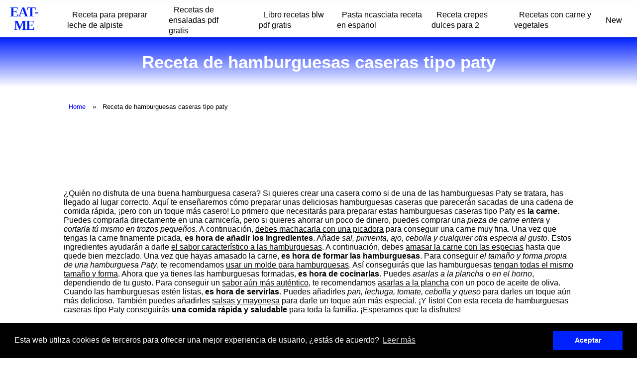

--- FILE ---
content_type: text/html; charset=UTF-8
request_url: https://eat-me.es/receta-de-hamburguesas-caseras-tipo-paty
body_size: 4112
content:

<!DOCTYPE html>
<html lang="es">

<head>
    
<meta charset="utf-8">
<meta name="viewport" content="width=device-width, initial-scale=1">

<link rel="stylesheet" href="/../includes/style.css" type="text/css">
    <link rel="icon" type="image/x-icon" href="/images/favicon.ico">


    <!-- Código Adsense (Anuncios Automáticos) -->
    <script async src="https://pagead2.googlesyndication.com/pagead/js/adsbygoogle.js?client=ca-ca-pub-6371773910812620" crossorigin="anonymous"></script>
    <title>▶️ Receta de hamburguesas caseras tipo paty | EAT-ME</title>
    <meta name="description" content='Receta de hamburguesas caseras tipo paty 2026 - EAT-ME'>
    <link rel="canonical" href="https://eat-me.es/receta-de-hamburguesas-caseras-tipo-paty" />
</head>

<body>
    <div class="nav-wrapper">
    <div id="progress" class="grad-bar"></div>
    <nav class="navbar">
                    <a href='https://eat-me.es/'>
                <p>EAT-ME</p>
            </a>
                <div class="menu-toggle" id="mobile-menu">
            <span class="bar"></span>
            <span class="bar"></span>
            <span class="bar"></span>
        </div>
        <ul class="nav no-search">
<li class="nav-item"><a href="receta-para-preparar-leche-de-alpiste">Receta para preparar leche de alpiste</a></li><li class="nav-item"><a href="recetas-de-ensaladas-pdf-gratis">Recetas de ensaladas pdf gratis</a></li><li class="nav-item"><a href="libro-recetas-blw-pdf-gratis">Libro recetas blw pdf gratis</a></li><li class="nav-item"><a href="pasta-ncasciata-receta-en-espanol">Pasta ncasciata receta en espanol</a></li><li class="nav-item"><a href="receta-crepes-dulces-para-2">Receta crepes dulces para 2</a></li><li class="nav-item"><a href="recetas-con-carne-y-vegetales">Recetas con carne y vegetales</a></li><li class="nav-item"><a href="new">New</a></li>
            
            
        </ul>
    </nav>
</div>

<script>
    document.querySelector(".menu-toggle").addEventListener("click", function() {
        document.querySelector(".nav").classList.toggle("mobile-nav");
        this.classList.toggle("is-active");
    });

    let processScroll = () => {
        let docElem = document.documentElement,
            docBody = document.body,
            scrollTop = docElem['scrollTop'] || docBody['scrollTop'],
            scrollBottom = (docElem['scrollHeight'] || docBody['scrollHeight']) - window.innerHeight,
            scrollPercent = scrollTop / scrollBottom * 100 + '%';

        document.getElementById("progress").style.setProperty("--scrollAmount", scrollPercent);
    }

    document.addEventListener('scroll', processScroll);
</script>    <section class="headline">
        <h1>Receta de hamburguesas caseras tipo paty</h1>
        
    </section>

    <div class="content">
                     <ul class="breadcrumbs">
            <li><a href="/">Home</a></li>
                        <li><span>Receta de hamburguesas caseras tipo paty</span></li>
        </ul>


        
﻿

<h1>Receta de hamburguesas caseras tipo Paty</h1>

¿Quién no disfruta de una buena hamburguesa casera? Si quieres crear una casera como si de una de las hamburguesas Paty se tratara, has llegado al lugar correcto. Aquí te enseñaremos cómo preparar unas deliciosas hamburguesas caseras que parecerán sacadas de una cadena de comida rápida, ¡pero con un toque más casero!

Lo primero que necesitarás para preparar estas hamburguesas caseras tipo Paty es <strong>la carne</strong>. Puedes comprarla directamente en una carnicería, pero si quieres ahorrar un poco de dinero, puedes comprar una <em>pieza de carne entera</em> y <em>cortarla tú mismo en trozos pequeños</em>. A continuación, <u>debes machacarla con una picadora</u> para conseguir una carne muy fina.

Una vez que tengas la carne finamente picada, <strong>es hora de añadir los ingredientes</strong>. Añade <em>sal, pimienta, ajo, cebolla y cualquier otra especia al gusto</em>. Estos ingredientes ayudarán a darle <u>el sabor característico a las hamburguesas</u>. A continuación, debes <u>amasar la carne con las especias</u> hasta que quede bien mezclado.

Una vez que hayas amasado la carne, <strong>es hora de formar las hamburguesas</strong>. Para conseguir <em>el tamaño y forma propia de una hamburguesa Paty</em>, te recomendamos <u>usar un molde para hamburguesas</u>. Así conseguirás que las hamburguesas <u>tengan todas el mismo tamaño y forma</u>.

Ahora que ya tienes las hamburguesas formadas, <strong>es hora de cocinarlas</strong>. Puedes <em>asarlas a la plancha</em> o <em>en el horno</em>, dependiendo de tu gusto. Para conseguir un <u>sabor aún más auténtico</u>, te recomendamos <u>asarlas a la plancha</u> con un poco de aceite de oliva.

Cuando las hamburguesas estén listas, <strong>es hora de servirlas</strong>. Puedes añadirles <em>pan, lechuga, tomate, cebolla y queso</em> para darles un toque aún más delicioso. También puedes añadirles <u>salsas y mayonesa</u> para darle un toque aún más especial.

¡Y listo! Con esta receta de hamburguesas caseras tipo Paty conseguirás <strong>una comida rápida y saludable</strong> para toda la familia. ¡Esperamos que la disfrutes!
</br><iframe width="100%" height="515" src="https://www.youtube.com/embed/bVOlmow5Gnw" title="receta de hamburguesas caseras tipo paty" frameborder="0" allow="accelerometer; autoplay; clipboard-write; encrypted-media; gyroscope; picture-in-picture; web-share" allowfullscreen></iframe><br>


<h2>¿Cómo se hace una hamburguesa casera paty?</h2>

<h3><strong>Pasos para preparar una hamburguesa casera paty:</strong></h3>

<ul>
   <li><em>Mezcle 500 gramos de carne de res molida con 1 cucharadita de sal y pimienta, 1 cucharada de ajo en polvo y 1 cucharada de comino.</em></li>
   <li><em>Amasar bien la mezcla y dividirla en 8 porciones iguales.</em></li>
   <li><em>Aplastar cada porción para formar una hamburguesa.</em></li>
   <li><em>Calentar una sartén con un poco de aceite a fuego medio-alto.</em></li>
   <li><em>Colocar las hamburguesas en la sartén y cocinarlas por 4 minutos de cada lado, hasta que estén bien cocidas.</em></li>
   <li><em>Retirar las hamburguesas de la sartén y servir con queso, mayonesa y tomates en una rebanada de pan.</em></li>
</ul>
 
<h2>¿Cómo se le agrega sabor a una hamburguesa paty?</h2>

<h3><strong>Agregar sabor a una hamburguesa paty:</strong></h3>

<ul>
   <li><em>Añadir condimentos como sal, pimienta, ajo en polvo, comino, perejil o cualquier otro condimento que le guste.</em></li>
   <li><em>Añadir ingredientes como cebolla, pimiento, aceitunas, tomates, champiñones, etc.</em></li>
   <li><em>Añadir salsa barbacoa, salsa Worcestershire, salsa picante, etc.</em></li>
   <li><em>Agregar queso en la hamburguesa para darle un toque de sabor adicional.</em></li>
</ul>

<h2>¿Qué se necesita para preparar una hamburguesa paty?</h2>

<h3><strong>Ingredientes para preparar una hamburguesa paty:</strong></h3>

<ul>
   <li><em>500 gramos de carne de res molida.</em></li>
   <li><em>Sal y pimienta al gusto.</em></li>
   <li><em>1 cucharada de ajo en polvo.</em></li>
   <li><em>1 cucharada de comino.</em></li>
   <li><em>Aceite para cocinar.</em></li>
   <li><em>Queso, mayonesa y tomates para servir.</em></li>
   <li><em>Una rebanada de pan para servir.</em></li>
</ul>

<h2>¿Cuánto tiempo se tarda en cocinar una hamburguesa paty?</h2>

<h3><strong>Tiempo de cocción de una hamburguesa paty:</strong></h3>

<ul>
   <li><em>Cocinar una hamburguesa paty toma alrededor de 8 minutos, 4 minutos por cada lado.</em></li>
</ul>

<h2>¿Se pueden congelar las hamburguesas paty para prepararlas con anticipación?</h2>

<h3><strong>Consejos para congelar las hamburguesas paty:</strong></h3>

<ul>
   <li><em>Las hamburguesas paty se pueden congelar para prepararlas con anticipación. Descongelarlas en el refrigerador, luego cocinarlas como de costumbre.</em></li>
   <li><em>Es importante envolver las hamburguesas paty con papel film antes de congelarlas para evitar que se sequen.</em></li>
   <li><em>Las hamburguesas paty congeladas se mantienen frescas y sabrosas por hasta 3 meses.</em></li>
</ul>

          <div class="fb-comments" data-href="https://eat-me.es/" data-width="100%" data-numposts="10"></div>

    </div>
    <div class="footer-wrapper">
        <div class="container">
            <div class="col interlinking">
                <p>Otras busquedas similares...</p>
                <ul>
                             <li><a href="receta-cordon-bleu-de-pollo">Receta cordon bleu de pollo</a></li><li><a href="receta-de-pollo-al-horno-facil">Receta de pollo al horno facil</a></li><li><a href="receta-de-vizcacha-al-escabeche">Receta de vizcacha al escabeche</a></li><li><a href="recetas-con-pacu-al-horno">Recetas con pacu al horno</a></li><li><a href="recetas-faciles-para-hacer-en-el-jardin">Recetas faciles para hacer en el jardin</a></li>
                </ul>
            </div>
        </div>
    </div>

    <footer class="footer-main">
    <div class="container-amazon">
        <p class="footer-a">
            https://eat-me.es 2026 copyright        </p> </div>
            <div id="share-buttons">

        <div id="share-buttons">

    <!-- Email -->
    <a rel="nofollow noopener" href="mailto:?Subject=https://eat-me.es/receta-de-hamburguesas-caseras-tipo-paty">
        <img src="images/email.png" alt="Email" />
    </a>
    <!-- Whatsapp -->
    <a rel="nofollow noopener" href="whatsapp://send?text=https://eat-me.es/receta-de-hamburguesas-caseras-tipo-paty" data-action="share/whatsapp/share">
        <img src="images/whatsapp.png" alt="Whatsapp" />
    </a>
    
     <!-- Print -->
    <a rel="nofollow noopener" href="javascript:;" onclick="window.print()">
        <img src="images/print.png" alt="Print" />
    </a>
    
    <!-- Facebook -->
    <a rel="nofollow noopener" href="http://www.facebook.com/sharer.php?u=https://eat-me.es/receta-de-hamburguesas-caseras-tipo-paty" target="_blank">
        <img src="images/facebook.png" alt="Facebook" />
    </a>
    
    <!-- LinkedIn -->
    <a rel="nofollow noopener" href="http://www.linkedin.com/shareArticle?mini=true&amp;url=https://eat-me.es/receta-de-hamburguesas-caseras-tipo-paty" target="_blank">
        <img src="images/linkedin.png" alt="LinkedIn" />
    </a>
    
    
    <!-- Reddit -->
    <a rel="nofollow noopener" href="http://reddit.com/submit?url=https://eat-me.es/receta-de-hamburguesas-caseras-tipo-paty&amp;title=https://eat-me.es/receta-de-hamburguesas-caseras-tipo-paty" target="_blank">
        <img src="images/reddit.png" alt="Reddit" />
    </a>
    
    
    <!-- Tumblr-->
    <a rel="nofollow noopener" href="http://www.tumblr.com/share/link?url=https://eat-me.es/receta-de-hamburguesas-caseras-tipo-paty&amp;name=https://eat-me.es/receta-de-hamburguesas-caseras-tipo-paty&hashtags=https://eat-me.es/receta-de-hamburguesas-caseras-tipo-paty" target="_blank">
        <img src="images/tumblr.png" alt="Tumblr" />
    </a>
     
    <!-- Twitter -->
    <a rel="nofollow noopener" href="http://twitter.com/share?url=https://eat-me.es/receta-de-hamburguesas-caseras-tipo-paty" target="_blank">
        <img src="images/twitter.png" alt="Twitter" />
    </a>


</div>
    <div class="container-legal">
        <a class="footer-a" href='https://eat-me.es/legal/politica-de-privacidad'>Política de Privacidad</a>
        <a class="footer-a" href='https://eat-me.es/legal/politica-de-cookies'>Política de Cookies</a>
        <a class="footer-a" href='https://eat-me.es/sitemap.xml'>Mapa del sitio</a>
    </div>

</footer>
<link rel="stylesheet" type="text/css" href="//cdnjs.cloudflare.com/ajax/libs/cookieconsent2/3.0.3/cookieconsent.min.css">
<script src="//cdnjs.cloudflare.com/ajax/libs/cookieconsent2/3.0.3/cookieconsent.min.js"></script>
<script>
    window.addEventListener("load", function() {
        window.cookieconsent.initialise({
            "palette": {
                "popup": {
                    "background": "#000"
                },
                "button": {
                    "background": '#0021ff'
                },
            },
            content: {
                header: 'Cookies',
                message: 'Esta web utiliza cookies de terceros para ofrecer una mejor experiencia de usuario, ¿estás de acuerdo?',
                dismiss: 'Aceptar',
                link: 'Leer más',
                href: 'https://eat-me.es/legal/politica-de-cookies',
                close: '&#x274c;',
            }
        })
    });
</script>
<div id="fb-root"></div>
<script async defer crossorigin="anonymous" src="https://connect.facebook.net/es_ES/sdk.js#xfbml=1&version=v15.0&appId=627438948956978&autoLogAppEvents=1" nonce="ycQRopj1"></script></body>
    <script>
        function changeImage(element) {
            let main_product_image = document.getElementById('main_product_image');
            main_product_image.src = element.src;
        }
    </script>
</html>


--- FILE ---
content_type: text/html; charset=utf-8
request_url: https://www.google.com/recaptcha/api2/aframe
body_size: 268
content:
<!DOCTYPE HTML><html><head><meta http-equiv="content-type" content="text/html; charset=UTF-8"></head><body><script nonce="vS8z9cXtzG8Z4FmKol70Xw">/** Anti-fraud and anti-abuse applications only. See google.com/recaptcha */ try{var clients={'sodar':'https://pagead2.googlesyndication.com/pagead/sodar?'};window.addEventListener("message",function(a){try{if(a.source===window.parent){var b=JSON.parse(a.data);var c=clients[b['id']];if(c){var d=document.createElement('img');d.src=c+b['params']+'&rc='+(localStorage.getItem("rc::a")?sessionStorage.getItem("rc::b"):"");window.document.body.appendChild(d);sessionStorage.setItem("rc::e",parseInt(sessionStorage.getItem("rc::e")||0)+1);localStorage.setItem("rc::h",'1768411159531');}}}catch(b){}});window.parent.postMessage("_grecaptcha_ready", "*");}catch(b){}</script></body></html>